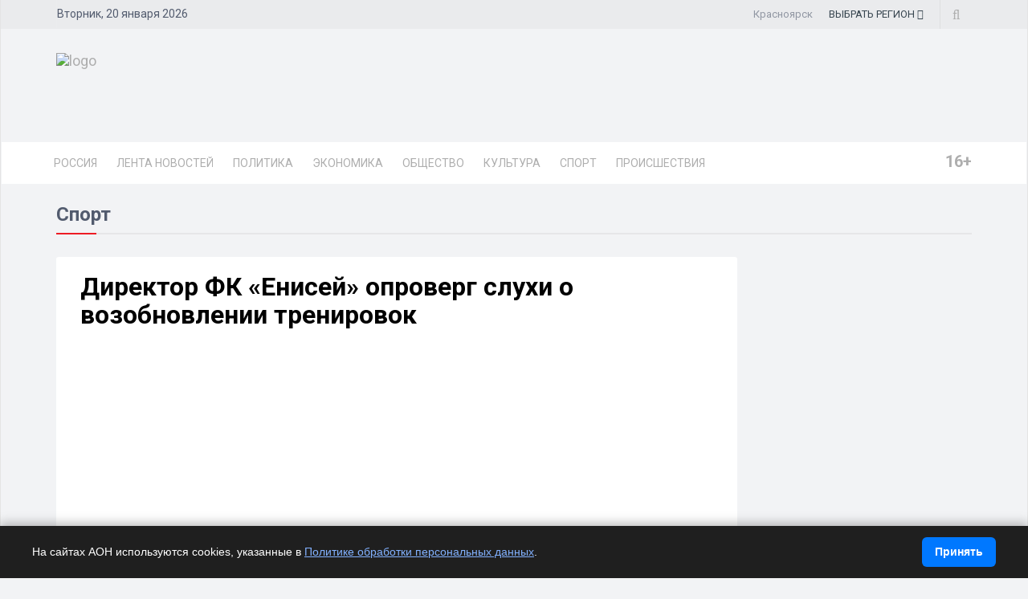

--- FILE ---
content_type: text/html; charset=UTF-8
request_url: https://krsk.dixinews.ru/news/sport/direktor-fk-enisey-oproverg-slukhi-o-vozobnovlenii-trenirovok/
body_size: 19146
content:
<!DOCTYPE html>
<html>

<head>
        <title>Директор ФК «Енисей» опроверг слухи о возобновлении тренировок</title>
    <link rel="icon" type="image/png" href="/local/templates/dixinews/images/icon.png" />
    <meta name="viewport" content="width=device-width, initial-scale=1.0">
    <meta name="pmail-verification" content="868fd392c9bae5132e3b90cb829fc51b">
	<meta name="zen-verification" content="2Ke8Uu3gICaCWlDVYgp3ivsOBzeSb10qcOF4K7WsPwhDSgnXmWGJMfDR7DIz3gBN">
    <meta name="yandex-verification" content="809075cf5c3d20f4" />
    <meta name='wmail-verification' content='0ed7a88aa6c11f0ecc01338df0545ac9' />    <link rel="alternate" type="application/rss+xml" title="Новости" href="/yandex-31.rss" />
    <meta http-equiv="Content-Type" content="text/html; charset=UTF-8">
    <meta name="robots" content="index, follow" />
        <meta name="keywords" content="енисей,тренировка,директор,пандемия, Красноярск, край, агентство, РИА, DixiNews, news, новости, сегодня, срочные, экстренные, онлайн, лента, России, мира, официальные, информация, политика, спорт, культура, происшествия, видео, фото" />
    <meta name="description" content="Ранее некоторые СМИ сообщили о том, что команда приступает к тренировкам с четверга, 26 марта. " />


    <script type="text/javascript" data-skip-moving="true">(function(w, d) {var v = w.frameCacheVars = {'CACHE_MODE':'HTMLCACHE','storageBlocks':[],'dynamicBlocks':{'y0XwfU':'d41d8cd98f00','2DJmFo':'d41d8cd98f00','ALOAcH':'d41d8cd98f00','Zg1Ab0':'d41d8cd98f00','mp4rKn':'d41d8cd98f00','MoecjV':'d41d8cd98f00'},'AUTO_UPDATE':true,'AUTO_UPDATE_TTL':'360','version':'2'};var inv = false;if (v.AUTO_UPDATE === false){if (v.AUTO_UPDATE_TTL && v.AUTO_UPDATE_TTL > 0){var lm = Date.parse(d.lastModified);if (!isNaN(lm)){var td = new Date().getTime();if ((lm + v.AUTO_UPDATE_TTL * 1000) >= td){w.frameRequestStart = false;w.preventAutoUpdate = true;return;}inv = true;}}else{w.frameRequestStart = false;w.preventAutoUpdate = true;return;}}var r = w.XMLHttpRequest ? new XMLHttpRequest() : (w.ActiveXObject ? new w.ActiveXObject("Microsoft.XMLHTTP") : null);if (!r) { return; }w.frameRequestStart = true;var m = v.CACHE_MODE; var l = w.location; var x = new Date().getTime();var q = "?bxrand=" + x + (l.search.length > 0 ? "&" + l.search.substring(1) : "");var u = l.protocol + "//" + l.host + l.pathname + q;r.open("GET", u, true);r.setRequestHeader("BX-ACTION-TYPE", "get_dynamic");r.setRequestHeader("X-Bitrix-Composite", "get_dynamic");r.setRequestHeader("BX-CACHE-MODE", m);r.setRequestHeader("BX-CACHE-BLOCKS", v.dynamicBlocks ? JSON.stringify(v.dynamicBlocks) : "");if (inv){r.setRequestHeader("BX-INVALIDATE-CACHE", "Y");}try { r.setRequestHeader("BX-REF", d.referrer || "");} catch(e) {}if (m === "APPCACHE"){r.setRequestHeader("BX-APPCACHE-PARAMS", JSON.stringify(v.PARAMS));r.setRequestHeader("BX-APPCACHE-URL", v.PAGE_URL ? v.PAGE_URL : "");}r.onreadystatechange = function() {if (r.readyState != 4) { return; }var a = r.getResponseHeader("BX-RAND");var b = w.BX && w.BX.frameCache ? w.BX.frameCache : false;if (a != x || !((r.status >= 200 && r.status < 300) || r.status === 304 || r.status === 1223 || r.status === 0)){var f = {error:true, reason:a!=x?"bad_rand":"bad_status", url:u, xhr:r, status:r.status};if (w.BX && w.BX.ready && b){BX.ready(function() {setTimeout(function(){BX.onCustomEvent("onFrameDataRequestFail", [f]);}, 0);});}w.frameRequestFail = f;return;}if (b){b.onFrameDataReceived(r.responseText);if (!w.frameUpdateInvoked){b.update(false);}w.frameUpdateInvoked = true;}else{w.frameDataString = r.responseText;}};r.send();var p = w.performance;if (p && p.addEventListener && p.getEntries && p.setResourceTimingBufferSize){var e = 'resourcetimingbufferfull';var h = function() {if (w.BX && w.BX.frameCache && w.BX.frameCache.frameDataInserted){p.removeEventListener(e, h);}else {p.setResourceTimingBufferSize(p.getEntries().length + 50);}};p.addEventListener(e, h);}})(window, document);</script>


<link href="/bitrix/cache/css/KK/dixinews/page_b5895c339dc62e77a4042b84327b8a12/page_b5895c339dc62e77a4042b84327b8a12_v1.css?17349820051414" type="text/css"  rel="stylesheet" />
<link href="/bitrix/cache/css/KK/dixinews/template_4b99b553a8a09f537d5b0290d7da6b3c/template_4b99b553a8a09f537d5b0290d7da6b3c_v1.css?1760896155269304" type="text/css"  data-template-style="true" rel="stylesheet" />
<script type="text/javascript">if(!window.BX)window.BX={};if(!window.BX.message)window.BX.message=function(mess){if(typeof mess==='object'){for(let i in mess) {BX.message[i]=mess[i];} return true;}};</script>
<script type="text/javascript">(window.BX||top.BX).message({'JS_CORE_LOADING':'Загрузка...','JS_CORE_NO_DATA':'- Нет данных -','JS_CORE_WINDOW_CLOSE':'Закрыть','JS_CORE_WINDOW_EXPAND':'Развернуть','JS_CORE_WINDOW_NARROW':'Свернуть в окно','JS_CORE_WINDOW_SAVE':'Сохранить','JS_CORE_WINDOW_CANCEL':'Отменить','JS_CORE_WINDOW_CONTINUE':'Продолжить','JS_CORE_H':'ч','JS_CORE_M':'м','JS_CORE_S':'с','JSADM_AI_HIDE_EXTRA':'Скрыть лишние','JSADM_AI_ALL_NOTIF':'Показать все','JSADM_AUTH_REQ':'Требуется авторизация!','JS_CORE_WINDOW_AUTH':'Войти','JS_CORE_IMAGE_FULL':'Полный размер'});</script>

<script type="text/javascript" src="/bitrix/js/main/core/core.min.js?1698264258220366"></script>

<script>BX.setJSList(['/bitrix/js/main/core/core_ajax.js','/bitrix/js/main/core/core_promise.js','/bitrix/js/main/polyfill/promise/js/promise.js','/bitrix/js/main/loadext/loadext.js','/bitrix/js/main/loadext/extension.js','/bitrix/js/main/polyfill/promise/js/promise.js','/bitrix/js/main/polyfill/find/js/find.js','/bitrix/js/main/polyfill/includes/js/includes.js','/bitrix/js/main/polyfill/matches/js/matches.js','/bitrix/js/ui/polyfill/closest/js/closest.js','/bitrix/js/main/polyfill/fill/main.polyfill.fill.js','/bitrix/js/main/polyfill/find/js/find.js','/bitrix/js/main/polyfill/matches/js/matches.js','/bitrix/js/main/polyfill/core/dist/polyfill.bundle.js','/bitrix/js/main/core/core.js','/bitrix/js/main/polyfill/intersectionobserver/js/intersectionobserver.js','/bitrix/js/main/lazyload/dist/lazyload.bundle.js','/bitrix/js/main/polyfill/core/dist/polyfill.bundle.js','/bitrix/js/main/parambag/dist/parambag.bundle.js']);
</script>
<script type="text/javascript">(window.BX||top.BX).message({'pull_server_enabled':'N','pull_config_timestamp':'0','pull_guest_mode':'N','pull_guest_user_id':'0'});(window.BX||top.BX).message({'PULL_OLD_REVISION':'Для продолжения корректной работы с сайтом необходимо перезагрузить страницу.'});</script>
<script type="text/javascript">(window.BX||top.BX).message({'LANGUAGE_ID':'ru','FORMAT_DATE':'DD.MM.YYYY','FORMAT_DATETIME':'DD.MM.YYYY HH:MI','COOKIE_PREFIX':'BITRIX_SM','SERVER_TZ_OFFSET':'10800','UTF_MODE':'Y','SITE_ID':'KK','SITE_DIR':'/'});</script>


<script type="text/javascript"  src="/bitrix/cache/js/KK/dixinews/kernel_main/kernel_main_v1.js?1737034102152878"></script>
<script type="text/javascript" src="/bitrix/js/ui/dexie/dist/dexie3.bundle.min.js?169826425588295"></script>
<script type="text/javascript" src="/bitrix/js/main/core/core_ls.min.js?16982642587365"></script>
<script type="text/javascript" src="/bitrix/js/main/core/core_frame_cache.min.js?169826425811264"></script>
<script type="text/javascript" src="/bitrix/js/pull/protobuf/protobuf.min.js?169826425776433"></script>
<script type="text/javascript" src="/bitrix/js/pull/protobuf/model.min.js?169826425714190"></script>
<script type="text/javascript" src="/bitrix/js/rest/client/rest.client.min.js?16982642579240"></script>
<script type="text/javascript" src="/bitrix/js/pull/client/pull.client.min.js?169826425748309"></script>
<script type="text/javascript">BX.setJSList(['/bitrix/js/main/core/core_fx.js','/bitrix/js/main/session.js','/bitrix/js/main/pageobject/pageobject.js','/bitrix/js/main/core/core_window.js','/bitrix/js/main/date/main.date.js','/bitrix/js/main/core/core_date.js','/bitrix/js/main/utils.js','/local/templates/dixinews/components/bitrix/news/news/bitrix/news.detail/lazy/script.js','/local/templates/dixinews/js/jquery.js','/local/templates/dixinews/js/bootstrap.min.js','/local/templates/dixinews/js/jquery.magnific-popup.min.js','/local/templates/dixinews/js/owl.carousel.min.js','/local/templates/dixinews/js/moment.min.js','/local/templates/dixinews/js/jquery.sticky-kit.min.js','/local/templates/dixinews/js/jquery.easy-ticker.min.js','/local/templates/dixinews/js/jquery.subscribe-better.min.js','/local/templates/dixinews/js/main.js','/local/templates/dixinews/js/switcher.js','/local/templates/dixinews/js/jquery.matchHeight-min.js','/local/templates/dixinews/js/jquery.fancybox.min.js','/local/templates/dixinews/js/lazysizes.min.js','/local/templates/dixinews/components/dixi/news.list/menu-region/script.js','/bitrix/components/bitrix/search.title/script.js']);</script>
<script type="text/javascript">BX.setCSSList(['/local/templates/dixinews/components/dixi/news.list/detail-more/style.css','/local/templates/dixinews/components/dixi/news.list/main-more2/style.css','/local/templates/dixinews/components/dixi/news.list/popular2/style.css','/local/templates/dixinews/components/dixi/news.list/lenta-main/style.css','/local/templates/dixinews/css/bootstrap.min.css','/local/templates/dixinews/css/font-awesome.min.css','/local/templates/dixinews/css/magnific-popup.css','/local/templates/dixinews/css/owl.carousel.css','/local/templates/dixinews/css/subscribe-better.css','/local/templates/dixinews/css/presets/preset1.css','/local/templates/dixinews/css/main.css','/local/templates/dixinews/css/responsive.css','/local/templates/dixinews/css/jquery.fancybox.min.css','/local/templates/dixinews/components/dixi/news.list/menu-region/style.css','/local/templates/dixinews/components/bitrix/search.title/search/style.css','/local/templates/dixinews/components/bitrix/catalog.section.list/main-menu/style.css','/local/templates/dixinews/components/bitrix/catalog.section.list/bottom-menu/style.css']);</script>
<script type="text/javascript">
					(function () {
						"use strict";

						var counter = function ()
						{
							var cookie = (function (name) {
								var parts = ("; " + document.cookie).split("; " + name + "=");
								if (parts.length == 2) {
									try {return JSON.parse(decodeURIComponent(parts.pop().split(";").shift()));}
									catch (e) {}
								}
							})("BITRIX_CONVERSION_CONTEXT_KK");

							if (cookie && cookie.EXPIRE >= BX.message("SERVER_TIME"))
								return;

							var request = new XMLHttpRequest();
							request.open("POST", "/bitrix/tools/conversion/ajax_counter.php", true);
							request.setRequestHeader("Content-type", "application/x-www-form-urlencoded");
							request.send(
								"SITE_ID="+encodeURIComponent("KK")+
								"&sessid="+encodeURIComponent(BX.bitrix_sessid())+
								"&HTTP_REFERER="+encodeURIComponent(document.referrer)
							);
						};

						if (window.frameRequestStart === true)
							BX.addCustomEvent("onFrameDataReceived", counter);
						else
							BX.ready(counter);
					})();
				</script>
<meta property="og:image" content="https://krsk.dixinews.ru/local/images/no_detail_picture.jpg"/>
<meta property="og:image:secure_url" content="https://krsk.dixinews.ru/local/images/no_detail_picture.jpg"/>
<meta name="twitter:image" content="https://krsk.dixinews.ru/local/images/no_detail_picture.jpg"/>
<meta name="og:title" content="Директор ФК «Енисей» опроверг слухи о возобновлении тренировок"/>
<meta name="og:description" content="Ранее некоторые СМИ сообщили о том, что команда приступает к тренировкам с четверга, 26 марта. "/>
<meta name="og:type" content="article"/>
<meta name="og:url" content="https://krsk.dixinews.ru/news/sport/direktor-fk-enisey-oproverg-slukhi-o-vozobnovlenii-trenirovok/"/>
<link rel="amphtml" href="https://krsk.dixinews.ru/amp/sport/246065/" />

<script type="text/javascript"  src="/bitrix/cache/js/KK/dixinews/template_4f485e588b9efa473dcec98ecd208ed7/template_4f485e588b9efa473dcec98ecd208ed7_v1.js?1761075418410099"></script>
<script type="text/javascript"  src="/bitrix/cache/js/KK/dixinews/page_06e0bade8fe66cc642ea254cecbeca2d/page_06e0bade8fe66cc642ea254cecbeca2d_v1.js?17349820053249"></script>
<script type="text/javascript">var _ba = _ba || []; _ba.push(["aid", "87b83145c3121dcc56e653dd89176418"]); _ba.push(["host", "krsk.dixinews.ru"]); (function() {var ba = document.createElement("script"); ba.type = "text/javascript"; ba.async = true;ba.src = (document.location.protocol == "https:" ? "https://" : "http://") + "bitrix.info/ba.js";var s = document.getElementsByTagName("script")[0];s.parentNode.insertBefore(ba, s);})();</script>




    <!-- Yandex.Metrika counter -->
    <script type="text/javascript">
        (function(m, e, t, r, i, k, a) {
            m[i] = m[i] || function() {
                (m[i].a = m[i].a || []).push(arguments)
            };
            m[i].l = 1 * new Date();
            k = e.createElement(t), a = e.getElementsByTagName(t)[0], k.async = 1, k.src = r, a.parentNode.insertBefore(k, a)
        })
        (window, document, "script", "https://mc.yandex.ru/metrika/tag.js", "ym");

        ym(11975107, "init", {
            clickmap: true,
            trackLinks: true,
            accurateTrackBounce: true,
            webvisor: true
        });
    </script>
    <noscript>
        <div><img src="https://mc.yandex.ru/watch/11975107" style="position:absolute; left:-9999px;" alt="" /></div>
    </noscript>
    <!-- /Yandex.Metrika counter -->

    <!-- Yandex.RTB -->
    <script>
        window.yaContextCb = window.yaContextCb || []
    </script>
    <script src="https://yandex.ru/ads/system/context.js" async></script>

    <!-- Rating Mail.ru counter -->
    <script type="text/javascript">
        var _tmr = window._tmr || (window._tmr = []);
        _tmr.push({
            id: "3209351",
            type: "pageView",
            start: (new Date()).getTime()
        });
        (function(d, w, id) {
            if (d.getElementById(id)) return;
            var ts = d.createElement("script");
            ts.type = "text/javascript";
            ts.async = true;
            ts.id = id;
            ts.src = "https://top-fwz1.mail.ru/js/code.js";
            var f = function() {
                var s = d.getElementsByTagName("script")[0];
                s.parentNode.insertBefore(ts, s);
            };
            if (w.opera == "[object Opera]") {
                d.addEventListener("DOMContentLoaded", f, false);
            } else {
                f();
            }
        })(document, window, "topmailru-code");
    </script><noscript>
        <div>
            <img src="https://top-fwz1.mail.ru/counter?id=3209351;js=na" style="border:0;position:absolute;left:-9999px;" alt="Top.Mail.Ru" />
        </div>
    </noscript>
    <!-- //Rating Mail.ru counter -->

    <!-- Top100 (Kraken) Counter -->
    <script>
        (function(w, d, c) {
            (w[c] = w[c] || []).push(function() {
                var options = {
                    project: 7353326,
                };
                try {
                    w.top100Counter = new top100(options);
                } catch (e) {}
            });
            var n = d.getElementsByTagName("script")[0],
                s = d.createElement("script"),
                f = function() {
                    n.parentNode.insertBefore(s, n);
                };
            s.type = "text/javascript";
            s.async = true;
            s.src =
                (d.location.protocol == "https:" ? "https:" : "http:") +
                "//st.top100.ru/top100/top100.js";

            if (w.opera == "[object Opera]") {
                d.addEventListener("DOMContentLoaded", f, false);
            } else {
                f();
            }
        })(window, document, "_top100q");
    </script>
    <noscript>
        <img src="//counter.rambler.ru/top100.cnt?pid=7353326" alt="Топ-100" />
    </noscript>
    <!-- END Top100 (Kraken) Counter -->

    <!--Google Fonts-->
        <link href="https://fonts.googleapis.com/css?family=Roboto:300,400,400i,500,500i,700,700i,900,900i&amp;subset=cyrillic,cyrillic-ext" rel="stylesheet">
    <!--[if lt IE 9]>
        <script src="/local/templates/dixinews/js/html5shiv.js"></script>
        <script src="/local/templates/dixinews/js/respond.min.js"></script>
    <![endif]-->
</head>

<body>
    <div id="panel"></div>
<div class="cookie-bar" id="cookieBar" role="region" aria-label="Уведомление о cookie">
  <div class="cookie-bar__inner">
    <div class="cookie-bar__text"><noindex>
      На сайтах АОН используются cookies, указанные в
      <a href="/docs/politika-obrabotki-personalnykh-dannykh.php" target="_blank" rel="noopener">Политике обработки персональных данных</a>.
		</noindex></div>
    <button class="cookie-bar__btn" id="cookieAgreeBtn">Принять</button>
  </div>
</div>
    <div id="main-wrapper" class="homepage-two">
        <div class="topbar">
            <div class="container">
                <div id="date-time"></div>
                <div id="topbar-right">
                    <div class="region-current">Красноярск</div>
                                        <div class="dropdown region-dropdown">
                        <a data-toggle="dropdown" href="#"><span class="change-text"><span>ВЫБРАТЬ </span><span>РЕГИОН</span></span> <i class="fa fa-angle-down"></i></a>
                        <ul class="dropdown-menu">
                            

                                                                                                                                        <li id="bx_715204511_364191"><a href="//dixinews.ru" rel="">Российская Федерация</a></li><li id="bx_715204511_364192"><a href="//volgograd.dixinews.ru" rel="">Волгоград</a></li><li id="bx_715204511_364193"><a href="//vrn.dixinews.ru" rel="">Воронеж</a></li><li id="bx_715204511_364204"><a href="//ekb.dixinews.ru" rel="">Екатеринбург</a></li><li id="bx_715204511_364206"><a href="//kazan.dixinews.ru" rel="">Казань</a></li><li id="bx_715204511_364194"><a href="//krsk.dixinews.ru" rel="">Красноярск</a></li><li id="bx_715204511_364197"><a href="//msk.dixinews.ru" rel="">Москва</a></li><li id="bx_715204511_364198"><a href="//nnov.dixinews.ru" rel="">Нижний Новгород</a></li><li id="bx_715204511_364199"><a href="//nsk.dixinews.ru" rel="">Новосибирск</a></li><li id="bx_715204511_364200"><a href="//omsk.dixinews.ru" rel="">Омск</a></li><li id="bx_715204511_364201"><a href="//perm.dixinews.ru" rel="">Пермь</a></li><li id="bx_715204511_364202"><a href="//rostov.dixinews.ru" rel="">Ростов-на-Дону</a></li><li id="bx_715204511_364203"><a href="//samara.dixinews.ru" rel="">Самара</a></li><li id="bx_715204511_364195"><a href="//spb.dixinews.ru" rel="">Санкт-Петербург</a></li><li id="bx_715204511_364207"><a href="//ufa.dixinews.ru" rel="">Уфа</a></li><li id="bx_715204511_550609"><a href="//chaik.dixinews.ru" rel="">Чайковский</a></li><li id="bx_715204511_364205"><a href="//chel.dixinews.ru" rel="">Челябинск</a></li>

                        </ul>
                                            </div>
                    <div class="searchNlogin">
                        <ul>
                            <li class="search-icon"><i class="fa fa-search"></i></li>
                                                    </ul>
                        <div class="search">
                            	<form action="/search/index.php">
		<input class="search-form" placeholder="Поиск..." id="" type="text" name="q" value="" maxlength="50" autocomplete="off" />
	</form>

                        </div> <!--/.search-->
                    </div><!-- searchNlogin -->
                </div>
            </div>
        </div>
        <div id="navigation">
            <div class="navbar" role="banner">
                <div class="container">
                    <div class="top-add">
                        <div class="navbar-header">
                            <button type="button" class="navbar-toggle" data-toggle="collapse" data-target=".navbar-collapse">
                                <span class="sr-only">Toggle navigation</span>
                                <span class="icon-bar"></span>
                                <span class="icon-bar"></span>
                                <span class="icon-bar"></span>
                            </button>

                            <a class="navbar-brand" href="/">
                                <img class="main-logo img-responsive" src="/local/templates/dixinews/images/presets/preset1/logo_nn.png" alt="logo">
                                <!--<img class="main-logo img-responsive vi-small" src="/local/templates/dixinews/images/logo-m1.png" alt="logo">
                                <img class="main-logo img-responsive vi-small" src="/local/templates/dixinews/images/logo-m2_new.png" alt="logo">-->
                            </a>
                        </div>
                        <div class="navbar-right h-ad">
                            <div id="bxdynamic_y0XwfU_start" style="display:none"></div><div id="bxdynamic_y0XwfU_end" style="display:none"></div>                        </div>
                    </div>
                </div>
                <div id="menubar">
                    <div class="container">
                        <nav id="mainmenu" class="navbar-left collapse navbar-collapse">
            <ul class="nav navbar-nav">
            <li><a href="https://dixinews.ru/">Россия</a></li>
            <li><a href="/news/">Лента новостей</a></li>

                                <li class="dropdown mega-cat-dropdown">
                        <a href="/news/politika/" class="dropdown-toggle politika">Политика</a>
                        <div class="dropdown-menu mega-cat-menu">
                            <div class="container">
                                <div class="sub-catagory">
                                    <h3 class="section-title">Политика</h3>
                                    <ul class="list-inline">
                                        <li><a href="/news/armiya-i-oruzhie/">Армия и оружие</a></li>
                                        <li><a href="/news/vlast/">Власть</a></li>
                                        <li><a href="/news/nko/">НКО</a></li>
                                        <li><a href="/news/partii/">Партии</a></li>
                                            </ul>
                        </div> <!-- Закрытие sub-catagory -->
                        <div class="row">
                                                            <div class="col-sm-3">
                                    <div class="post medium-post">
                                        <div class="entry-header">
                                            <div class="entry-thumbnail">
                                                <img class="img-responsive" src="/upload/iblock/c5b/iet69nh12nez0h4te71jrgf7uu5p3yzo.jpg" alt="" />
                                            </div>
                                        </div>
                                        <div class="post-content">
                                            <div class="entry-meta">
                                                <ul class="list-inline">
                                                    <li class="publish-date">
                                                        <a href="#"><i class="fa fa-clock-o"></i>23.12.2025 09:19</a>
                                                    </li>
                                                    <li class="views">
                                                        <a href="#"><i class="fa fa-eye"></i>1477</a>
                                                    </li>
                                                </ul>
                                            </div>
                                            <h3 class="entry-title">
                                                <a href="/news/vlast/v-krasnoyarske-izbrali-novogo-mera/">В Красноярске назначен новый мэр</a>
                                            </h3>
                                        </div>
                                    </div>
                                </div>
                                                                <div class="col-sm-3">
                                    <div class="post medium-post">
                                        <div class="entry-header">
                                            <div class="entry-thumbnail">
                                                <img class="img-responsive" src="/upload/iblock/f56/klxp0pnxyxa9cb02trz1ie34qpbyu8kc.jpg" alt="" />
                                            </div>
                                        </div>
                                        <div class="post-content">
                                            <div class="entry-meta">
                                                <ul class="list-inline">
                                                    <li class="publish-date">
                                                        <a href="#"><i class="fa fa-clock-o"></i>17.09.2025 10:25</a>
                                                    </li>
                                                    <li class="views">
                                                        <a href="#"><i class="fa fa-eye"></i>2464</a>
                                                    </li>
                                                </ul>
                                            </div>
                                            <h3 class="entry-title">
                                                <a href="/news/vlast/glava-odnogo-iz-rayonov-krasnoyarska-prorabotavshiy-na-postu-20-let-podal-v-otstavku/">Глава одного из районов Красноярска, проработавший на посту 20 лет, подал в отставку</a>
                                            </h3>
                                        </div>
                                    </div>
                                </div>
                                                                <div class="col-sm-3">
                                    <div class="post medium-post">
                                        <div class="entry-header">
                                            <div class="entry-thumbnail">
                                                <img class="img-responsive" src="/upload/iblock/8be/tos2458uqm6f0imbmvm4zv5hcmjm0ybx.jpg" alt="" />
                                            </div>
                                        </div>
                                        <div class="post-content">
                                            <div class="entry-meta">
                                                <ul class="list-inline">
                                                    <li class="publish-date">
                                                        <a href="#"><i class="fa fa-clock-o"></i>11.09.2025 09:15</a>
                                                    </li>
                                                    <li class="views">
                                                        <a href="#"><i class="fa fa-eye"></i>5848</a>
                                                    </li>
                                                </ul>
                                            </div>
                                            <h3 class="entry-title">
                                                <a href="/news/vlast/gubernator-krasnoyarskogo-kraya-otvetit-na-voprosy-zhiteley-v-pryamom-efire/">Губернатор Красноярского края ответит на вопросы жителей в прямом эфире</a>
                                            </h3>
                                        </div>
                                    </div>
                                </div>
                                                                <div class="col-sm-3">
                                    <div class="post medium-post">
                                        <div class="entry-header">
                                            <div class="entry-thumbnail">
                                                <img class="img-responsive" src="/upload/iblock/5bd/v4n2uzrbfr2ud7f23u1wvqzk6kjoh8zb.webp" alt="" />
                                            </div>
                                        </div>
                                        <div class="post-content">
                                            <div class="entry-meta">
                                                <ul class="list-inline">
                                                    <li class="publish-date">
                                                        <a href="#"><i class="fa fa-clock-o"></i>11.06.2025 10:18</a>
                                                    </li>
                                                    <li class="views">
                                                        <a href="#"><i class="fa fa-eye"></i>2588</a>
                                                    </li>
                                                </ul>
                                            </div>
                                            <h3 class="entry-title">
                                                <a href="/news/vlast/v-krasnoyarske-obyazannosti-arestovannogo-mera-prinyal-ego-pervyy-zamestitel/">В Красноярске обязанности арестованного мэра принял его первый заместитель</a>
                                            </h3>
                                        </div>
                                    </div>
                                </div>
                                                        </div>
                        </div>
                        </div>
                    </li>
                                        <li class="dropdown mega-cat-dropdown">
                        <a href="/news/ekonomika/" class="dropdown-toggle ekonomika">Экономика</a>
                        <div class="dropdown-menu mega-cat-menu">
                            <div class="container">
                                <div class="sub-catagory">
                                    <h3 class="section-title">Экономика</h3>
                                    <ul class="list-inline">
                                        <li><a href="/news/biznes/">Бизнес</a></li>
                                        <li><a href="/news/zhkkh/">ЖКХ</a></li>
                                        <li><a href="/news/promyshlennost/">Промышленность</a></li>
                                        <li><a href="/news/transport/">Транспорт</a></li>
                                        <li><a href="/news/finansy/">Финансы</a></li>
                                        <li><a href="/news/energetika/">Энергетика</a></li>
                                            </ul>
                        </div> <!-- Закрытие sub-catagory -->
                        <div class="row">
                                                            <div class="col-sm-3">
                                    <div class="post medium-post">
                                        <div class="entry-header">
                                            <div class="entry-thumbnail">
                                                <img class="img-responsive" src="/upload/iblock/ef7/qhdpqggqt2r48ic5w5iip9c4fyf5nqvi.jpg" alt="" />
                                            </div>
                                        </div>
                                        <div class="post-content">
                                            <div class="entry-meta">
                                                <ul class="list-inline">
                                                    <li class="publish-date">
                                                        <a href="#"><i class="fa fa-clock-o"></i>15.01.2026 11:21</a>
                                                    </li>
                                                    <li class="views">
                                                        <a href="#"><i class="fa fa-eye"></i>1647</a>
                                                    </li>
                                                </ul>
                                            </div>
                                            <h3 class="entry-title">
                                                <a href="/news/transport/krasnoyarsk-i-emelyanovo-svyazal-novyy-avtobusnyy-marshrut/">Красноярск и Емельяново связал новый автобусный маршрут</a>
                                            </h3>
                                        </div>
                                    </div>
                                </div>
                                                                <div class="col-sm-3">
                                    <div class="post medium-post">
                                        <div class="entry-header">
                                            <div class="entry-thumbnail">
                                                <img class="img-responsive" src="/upload/iblock/d5d/fhttsufxpfezo9pq07p9br1yzepmpfer.jpg" alt="" />
                                            </div>
                                        </div>
                                        <div class="post-content">
                                            <div class="entry-meta">
                                                <ul class="list-inline">
                                                    <li class="publish-date">
                                                        <a href="#"><i class="fa fa-clock-o"></i>11.12.2025 09:45</a>
                                                    </li>
                                                    <li class="views">
                                                        <a href="#"><i class="fa fa-eye"></i>1683</a>
                                                    </li>
                                                </ul>
                                            </div>
                                            <h3 class="entry-title">
                                                <a href="/news/zhkkh/v-krasnoyarske-obnovyat-fasady-11-domov-obektov-kulturnogo-naslediya/">В Красноярске отреставрируют фасады 11 домов-памятников культуры</a>
                                            </h3>
                                        </div>
                                    </div>
                                </div>
                                                                <div class="col-sm-3">
                                    <div class="post medium-post">
                                        <div class="entry-header">
                                            <div class="entry-thumbnail">
                                                <img class="img-responsive" src="/upload/iblock/6d8/edle8f143ydew2lqy81u6kc41vpemtja.jpg" alt="" />
                                            </div>
                                        </div>
                                        <div class="post-content">
                                            <div class="entry-meta">
                                                <ul class="list-inline">
                                                    <li class="publish-date">
                                                        <a href="#"><i class="fa fa-clock-o"></i>12.11.2025 22:50</a>
                                                    </li>
                                                    <li class="views">
                                                        <a href="#"><i class="fa fa-eye"></i>2432</a>
                                                    </li>
                                                </ul>
                                            </div>
                                            <h3 class="entry-title">
                                                <a href="/news/transport/v-krasnoyarskom-krae-podnimut-transportnyy-nalog/">В Красноярском крае увеличат транспортный налог</a>
                                            </h3>
                                        </div>
                                    </div>
                                </div>
                                                                <div class="col-sm-3">
                                    <div class="post medium-post">
                                        <div class="entry-header">
                                            <div class="entry-thumbnail">
                                                <img class="img-responsive" src="/upload/iblock/027/vttyaj3y3vgcn1ia7yt7i44cndicht8t.jpg" alt="" />
                                            </div>
                                        </div>
                                        <div class="post-content">
                                            <div class="entry-meta">
                                                <ul class="list-inline">
                                                    <li class="publish-date">
                                                        <a href="#"><i class="fa fa-clock-o"></i>31.10.2025 09:23</a>
                                                    </li>
                                                    <li class="views">
                                                        <a href="#"><i class="fa fa-eye"></i>3311</a>
                                                    </li>
                                                </ul>
                                            </div>
                                            <h3 class="entry-title">
                                                <a href="/news/ekonomika/potrebitelskaya-korzina-v-krasnoyarskom-krae-stala-samoy-dorogoy-v-sibiri/">Потребительская корзина в Красноярском крае стала самой дорогой в Сибири</a>
                                            </h3>
                                        </div>
                                    </div>
                                </div>
                                                        </div>
                        </div>
                        </div>
                    </li>
                                        <li class="dropdown mega-cat-dropdown">
                        <a href="/news/obshchestvo/" class="dropdown-toggle obshchestvo">Общество</a>
                        <div class="dropdown-menu mega-cat-menu">
                            <div class="container">
                                <div class="sub-catagory">
                                    <h3 class="section-title">Общество</h3>
                                    <ul class="list-inline">
                                        <li><a href="/news/zdorove/">Здоровье</a></li>
                                        <li><a href="/news/mnenie/">Мнение</a></li>
                                        <li><a href="/news/o-lyudyakh/">О людях</a></li>
                                        <li><a href="/news/obo-vsem/">Обо всем</a></li>
                                        <li><a href="/news/religiya/">Религия</a></li>
                                        <li><a href="/news/tekhnologii-i-nauka/">Технологии и наука</a></li>
                                        <li><a href="/news/ekologiya/">Экология</a></li>
                                            </ul>
                        </div> <!-- Закрытие sub-catagory -->
                        <div class="row">
                                                            <div class="col-sm-3">
                                    <div class="post medium-post">
                                        <div class="entry-header">
                                            <div class="entry-thumbnail">
                                                <img class="img-responsive" src="/upload/iblock/6dc/0h74e39ffn9q0lff3cz8yuqij5tka7uw.jpg" alt="" />
                                            </div>
                                        </div>
                                        <div class="post-content">
                                            <div class="entry-meta">
                                                <ul class="list-inline">
                                                    <li class="publish-date">
                                                        <a href="#"><i class="fa fa-clock-o"></i>13.01.2026 08:54</a>
                                                    </li>
                                                    <li class="views">
                                                        <a href="#"><i class="fa fa-eye"></i>761</a>
                                                    </li>
                                                </ul>
                                            </div>
                                            <h3 class="entry-title">
                                                <a href="/news/ekologiya/elkomobil-vozvrashchaetsya-v-krasnoyarsk/">В Красноярске вновь начнёт работу «Елкомобиль»</a>
                                            </h3>
                                        </div>
                                    </div>
                                </div>
                                                                <div class="col-sm-3">
                                    <div class="post medium-post">
                                        <div class="entry-header">
                                            <div class="entry-thumbnail">
                                                <img class="img-responsive" src="/upload/iblock/903/z3ydpuuq0tw2oimevlcuppviepidsqxn.jpg" alt="" />
                                            </div>
                                        </div>
                                        <div class="post-content">
                                            <div class="entry-meta">
                                                <ul class="list-inline">
                                                    <li class="publish-date">
                                                        <a href="#"><i class="fa fa-clock-o"></i>29.12.2025 09:57</a>
                                                    </li>
                                                    <li class="views">
                                                        <a href="#"><i class="fa fa-eye"></i>1301</a>
                                                    </li>
                                                </ul>
                                            </div>
                                            <h3 class="entry-title">
                                                <a href="/news/zdorove/zhiteli-krasnoyarskogo-kraya-smogut-proyti-dispanserizatsiyu-v-novogodnie-kanikuly/">Диспансеризация в новогодние праздники станет доступной для жителей Красноярского края</a>
                                            </h3>
                                        </div>
                                    </div>
                                </div>
                                                                <div class="col-sm-3">
                                    <div class="post medium-post">
                                        <div class="entry-header">
                                            <div class="entry-thumbnail">
                                                <img class="img-responsive" src="/upload/iblock/13d/q0bzvkxrw07baf9oa21gpyhum184m4e1.jpg" alt="" />
                                            </div>
                                        </div>
                                        <div class="post-content">
                                            <div class="entry-meta">
                                                <ul class="list-inline">
                                                    <li class="publish-date">
                                                        <a href="#"><i class="fa fa-clock-o"></i>18.12.2025 06:02</a>
                                                    </li>
                                                    <li class="views">
                                                        <a href="#"><i class="fa fa-eye"></i>1888</a>
                                                    </li>
                                                </ul>
                                            </div>
                                            <h3 class="entry-title">
                                                <a href="/news/obo-vsem/v-krasnoyarskom-krae-vpervye-proydet-prazdnovanie-dnya-mnogodetnoy-semi/">В Красноярском крае впервые пройдет празднование Дня многодетной семьи</a>
                                            </h3>
                                        </div>
                                    </div>
                                </div>
                                                                <div class="col-sm-3">
                                    <div class="post medium-post">
                                        <div class="entry-header">
                                            <div class="entry-thumbnail">
                                                <img class="img-responsive" src="/upload/iblock/9e8/yv8l43o39mkz4jrl9homgqgu9gzky735.jpg" alt="" />
                                            </div>
                                        </div>
                                        <div class="post-content">
                                            <div class="entry-meta">
                                                <ul class="list-inline">
                                                    <li class="publish-date">
                                                        <a href="#"><i class="fa fa-clock-o"></i>15.12.2025 09:35</a>
                                                    </li>
                                                    <li class="views">
                                                        <a href="#"><i class="fa fa-eye"></i>970</a>
                                                    </li>
                                                </ul>
                                            </div>
                                            <h3 class="entry-title">
                                                <a href="/news/obshchestvo/v-krasnoyarske-15-dekabrya-nachalas-massovaya-deratizatsiya/">Массовая дератизация стартовала в Красноярске 15 декабря</a>
                                            </h3>
                                        </div>
                                    </div>
                                </div>
                                                        </div>
                        </div>
                        </div>
                    </li>
                                        <li class="dropdown mega-cat-dropdown">
                        <a href="/news/kultura/" class="dropdown-toggle kultura">Культура</a>
                        <div class="dropdown-menu mega-cat-menu">
                            <div class="container">
                                <div class="sub-catagory">
                                    <h3 class="section-title">Культура</h3>
                                    <ul class="list-inline">
                                        <li><a href="/news/vystavki/">Выставки</a></li>
                                        <li><a href="/news/kontserty/">Концерты</a></li>
                                        <li><a href="/news/meropriyatiya/">Мероприятия</a></li>
                                        <li><a href="/news/shou-biznes/">Шоу-бизнес</a></li>
                                            </ul>
                        </div> <!-- Закрытие sub-catagory -->
                        <div class="row">
                                                            <div class="col-sm-3">
                                    <div class="post medium-post">
                                        <div class="entry-header">
                                            <div class="entry-thumbnail">
                                                <img class="img-responsive" src="/upload/iblock/797/5aydl4jx4j127zzjfig036dg8n0zfdlh.jpg" alt="" />
                                            </div>
                                        </div>
                                        <div class="post-content">
                                            <div class="entry-meta">
                                                <ul class="list-inline">
                                                    <li class="publish-date">
                                                        <a href="#"><i class="fa fa-clock-o"></i>27.08.2025 15:28</a>
                                                    </li>
                                                    <li class="views">
                                                        <a href="#"><i class="fa fa-eye"></i>2529</a>
                                                    </li>
                                                </ul>
                                            </div>
                                            <h3 class="entry-title">
                                                <a href="/news/meropriyatiya/v-krasnoyarske-startoval-pervyy-teatralnyy-forum-pod-egidoy-std-rossii/">В Красноярске стартовал первый театральный форум под эгидой СТД России</a>
                                            </h3>
                                        </div>
                                    </div>
                                </div>
                                                                <div class="col-sm-3">
                                    <div class="post medium-post">
                                        <div class="entry-header">
                                            <div class="entry-thumbnail">
                                                <img class="img-responsive" src="/upload/iblock/8c1/0smagug7scfb0xu4rm0bks040ccyp6xe.jpg" alt="" />
                                            </div>
                                        </div>
                                        <div class="post-content">
                                            <div class="entry-meta">
                                                <ul class="list-inline">
                                                    <li class="publish-date">
                                                        <a href="#"><i class="fa fa-clock-o"></i>11.08.2025 12:38</a>
                                                    </li>
                                                    <li class="views">
                                                        <a href="#"><i class="fa fa-eye"></i>2543</a>
                                                    </li>
                                                </ul>
                                            </div>
                                            <h3 class="entry-title">
                                                <a href="/news/meropriyatiya/v-krasnoyarske-vpervye-sostoitsya-sibirskiy-festival-vodnogo-turizma/">В Красноярске впервые состоится Сибирский фестиваль водного туризма</a>
                                            </h3>
                                        </div>
                                    </div>
                                </div>
                                                                <div class="col-sm-3">
                                    <div class="post medium-post">
                                        <div class="entry-header">
                                            <div class="entry-thumbnail">
                                                <img class="img-responsive" src="/upload/iblock/645/ol1kwhmn9krm0w9vkc3229qmth56n3jb.jpg" alt="" />
                                            </div>
                                        </div>
                                        <div class="post-content">
                                            <div class="entry-meta">
                                                <ul class="list-inline">
                                                    <li class="publish-date">
                                                        <a href="#"><i class="fa fa-clock-o"></i>27.06.2025 12:34</a>
                                                    </li>
                                                    <li class="views">
                                                        <a href="#"><i class="fa fa-eye"></i>1619</a>
                                                    </li>
                                                </ul>
                                            </div>
                                            <h3 class="entry-title">
                                                <a href="/news/obedineniya/krasnoyarskiy-muzykalnyy-teatr-udostoen-premii-zolotaya-maska/">Красноярский музыкальный театр удостоен премии «Золотая маска»</a>
                                            </h3>
                                        </div>
                                    </div>
                                </div>
                                                                <div class="col-sm-3">
                                    <div class="post medium-post">
                                        <div class="entry-header">
                                            <div class="entry-thumbnail">
                                                <img class="img-responsive" src="/upload/iblock/f52/uyqs6mrl2vbv789kt9fiksu51h2h8qy8.jpg" alt="" />
                                            </div>
                                        </div>
                                        <div class="post-content">
                                            <div class="entry-meta">
                                                <ul class="list-inline">
                                                    <li class="publish-date">
                                                        <a href="#"><i class="fa fa-clock-o"></i>03.06.2025 11:20</a>
                                                    </li>
                                                    <li class="views">
                                                        <a href="#"><i class="fa fa-eye"></i>3433</a>
                                                    </li>
                                                </ul>
                                            </div>
                                            <h3 class="entry-title">
                                                <a href="/news/kontserty/krasnoyarskiy-teatr-opery-i-baleta-otkryl-gastroli-vo-vladivostoke/">Красноярский театр оперы и балета открыл гастроли во Владивостоке</a>
                                            </h3>
                                        </div>
                                    </div>
                                </div>
                                                        </div>
                        </div>
                        </div>
                    </li>
                                        <li class="dropdown mega-cat-dropdown">
                        <a href="/news/sport/" class="dropdown-toggle sport">Спорт</a>
                        <div class="dropdown-menu mega-cat-menu">
                            <div class="container">
                                <div class="sub-catagory">
                                    <h3 class="section-title">Спорт</h3>
                                    <ul class="list-inline">
                                            </ul>
                        </div> <!-- Закрытие sub-catagory -->
                        <div class="row">
                                                            <div class="col-sm-3">
                                    <div class="post medium-post">
                                        <div class="entry-header">
                                            <div class="entry-thumbnail">
                                                <img class="img-responsive" src="/upload/iblock/487/hvjt0p7ghkwgf1120wcy72kdr792c0vl.jpg" alt="" />
                                            </div>
                                        </div>
                                        <div class="post-content">
                                            <div class="entry-meta">
                                                <ul class="list-inline">
                                                    <li class="publish-date">
                                                        <a href="#"><i class="fa fa-clock-o"></i>21.07.2025 15:20</a>
                                                    </li>
                                                    <li class="views">
                                                        <a href="#"><i class="fa fa-eye"></i>2355</a>
                                                    </li>
                                                </ul>
                                            </div>
                                            <h3 class="entry-title">
                                                <a href="/news/sport/paraatlet-iz-krasnoyarska-maksim-ostapenko-postavil-novyy-rekord-rossii/">Параатлет из Красноярска Максим Остапенко поставил новый рекорд России</a>
                                            </h3>
                                        </div>
                                    </div>
                                </div>
                                                                <div class="col-sm-3">
                                    <div class="post medium-post">
                                        <div class="entry-header">
                                            <div class="entry-thumbnail">
                                                <img class="img-responsive" src="/upload/iblock/103/k2ht0rgxzkbk38frzgn2wjgs1u9vxazu.jpg" alt="" />
                                            </div>
                                        </div>
                                        <div class="post-content">
                                            <div class="entry-meta">
                                                <ul class="list-inline">
                                                    <li class="publish-date">
                                                        <a href="#"><i class="fa fa-clock-o"></i>16.05.2025 09:16</a>
                                                    </li>
                                                    <li class="views">
                                                        <a href="#"><i class="fa fa-eye"></i>3460</a>
                                                    </li>
                                                </ul>
                                            </div>
                                            <h3 class="entry-title">
                                                <a href="/news/sport/festival-siburban-v-krasnoyarske-soberet-molodykh-ekstremalov-so-vsego-mira/">Фестиваль «СибУрбан» в Красноярске соберет молодых экстремалов со всего мира</a>
                                            </h3>
                                        </div>
                                    </div>
                                </div>
                                                                <div class="col-sm-3">
                                    <div class="post medium-post">
                                        <div class="entry-header">
                                            <div class="entry-thumbnail">
                                                <img class="img-responsive" src="/upload/iblock/8fd/6wuovgoe31ts0f0sf30p1gknbfb2nl1d.jpg" alt="" />
                                            </div>
                                        </div>
                                        <div class="post-content">
                                            <div class="entry-meta">
                                                <ul class="list-inline">
                                                    <li class="publish-date">
                                                        <a href="#"><i class="fa fa-clock-o"></i>16.01.2025 13:58</a>
                                                    </li>
                                                    <li class="views">
                                                        <a href="#"><i class="fa fa-eye"></i>3789</a>
                                                    </li>
                                                </ul>
                                            </div>
                                            <h3 class="entry-title">
                                                <a href="/news/sport/krasnoyarskie-konkobezhtsy-zavoevali-tri-medali-v-pervyy-den-kubka-rossii-2620317/">Красноярские конькобежцы открыли Кубок России тремя медалями в первый день соревнований</a>
                                            </h3>
                                        </div>
                                    </div>
                                </div>
                                                                <div class="col-sm-3">
                                    <div class="post medium-post">
                                        <div class="entry-header">
                                            <div class="entry-thumbnail">
                                                <img class="img-responsive" src="/upload/iblock/145/w31c70du84co4cpwb5w4w5r01du7tlfi.jpg" alt="" />
                                            </div>
                                        </div>
                                        <div class="post-content">
                                            <div class="entry-meta">
                                                <ul class="list-inline">
                                                    <li class="publish-date">
                                                        <a href="#"><i class="fa fa-clock-o"></i>27.12.2024 12:58</a>
                                                    </li>
                                                    <li class="views">
                                                        <a href="#"><i class="fa fa-eye"></i>7798</a>
                                                    </li>
                                                </ul>
                                            </div>
                                            <h3 class="entry-title">
                                                <a href="/news/sport/pavel-solovyev-bronzovyy-prizer-chempionata-rossii-po-lyzhnym-gonkam-2601962/">Павел Соловьёв завоевал бронзу на чемпионате России по лыжным гонкам</a>
                                            </h3>
                                        </div>
                                    </div>
                                </div>
                                                        </div>
                        </div>
                        </div>
                    </li>
                                        <li class="dropdown mega-cat-dropdown">
                        <a href="/news/proisshestviya/" class="dropdown-toggle proisshestviya">Происшествия</a>
                        <div class="dropdown-menu mega-cat-menu">
                            <div class="container">
                                <div class="sub-catagory">
                                    <h3 class="section-title">Происшествия</h3>
                                    <ul class="list-inline">
                                        <li><a href="/news/dtp/">ДТП</a></li>
                                        <li><a href="/news/kriminal/">Криминал</a></li>
                                        <li><a href="/news/pozhary/">Пожары</a></li>
                                        <li><a href="/news/silovye-struktury/">Силовые структуры</a></li>
                                        <li><a href="/news/chp/">ЧП</a></li>
                                            </ul>
                        </div> <!-- Закрытие sub-catagory -->
                        <div class="row">
                                                            <div class="col-sm-3">
                                    <div class="post medium-post">
                                        <div class="entry-header">
                                            <div class="entry-thumbnail">
                                                <img class="img-responsive" src="/upload/iblock/a76/m6cfwwblxz2whice9wvc1m3bz1d088nr.jpg" alt="" />
                                            </div>
                                        </div>
                                        <div class="post-content">
                                            <div class="entry-meta">
                                                <ul class="list-inline">
                                                    <li class="publish-date">
                                                        <a href="#"><i class="fa fa-clock-o"></i>25.12.2025 10:20</a>
                                                    </li>
                                                    <li class="views">
                                                        <a href="#"><i class="fa fa-eye"></i>1841</a>
                                                    </li>
                                                </ul>
                                            </div>
                                            <h3 class="entry-title">
                                                <a href="/news/kriminal/v-krasnoyarskom-krae-budut-sudit-vladeltsa-bazy-ergaki-posle-gibeli-lyzhnitsy/">Владелец турбазы «Ергаки» в Красноярске предстанет перед судом из-за гибели лыжницы</a>
                                            </h3>
                                        </div>
                                    </div>
                                </div>
                                                                <div class="col-sm-3">
                                    <div class="post medium-post">
                                        <div class="entry-header">
                                            <div class="entry-thumbnail">
                                                <img class="img-responsive" src="/upload/iblock/9b0/aq661m9tcala1uyhe1hnmwf2x1ccxetn.jpg" alt="" />
                                            </div>
                                        </div>
                                        <div class="post-content">
                                            <div class="entry-meta">
                                                <ul class="list-inline">
                                                    <li class="publish-date">
                                                        <a href="#"><i class="fa fa-clock-o"></i>17.12.2025 09:54</a>
                                                    </li>
                                                    <li class="views">
                                                        <a href="#"><i class="fa fa-eye"></i>2591</a>
                                                    </li>
                                                </ul>
                                            </div>
                                            <h3 class="entry-title">
                                                <a href="/news/silovye-struktury/v-krasnoyarske-zaderzhali-glavu-upravleniya-kapstroitelstva-kraya/">В Красноярске задержали руководителя управления капитального строительства края</a>
                                            </h3>
                                        </div>
                                    </div>
                                </div>
                                                                <div class="col-sm-3">
                                    <div class="post medium-post">
                                        <div class="entry-header">
                                            <div class="entry-thumbnail">
                                                <img class="img-responsive" src="/upload/iblock/6cb/d5nfhv6gdkbwibnxftifhg7aakpqom3v.jpg" alt="" />
                                            </div>
                                        </div>
                                        <div class="post-content">
                                            <div class="entry-meta">
                                                <ul class="list-inline">
                                                    <li class="publish-date">
                                                        <a href="#"><i class="fa fa-clock-o"></i>27.11.2025 08:14</a>
                                                    </li>
                                                    <li class="views">
                                                        <a href="#"><i class="fa fa-eye"></i>2410</a>
                                                    </li>
                                                </ul>
                                            </div>
                                            <h3 class="entry-title">
                                                <a href="/news/silovye-struktury/korruptsionnye-prestupleniya-v-krasnoyarskom-krae-vyrosli-na-30-k-2025-godu/">Коррупционные преступления в Красноярском крае выросли на 30% к 2025 году</a>
                                            </h3>
                                        </div>
                                    </div>
                                </div>
                                                                <div class="col-sm-3">
                                    <div class="post medium-post">
                                        <div class="entry-header">
                                            <div class="entry-thumbnail">
                                                <img class="img-responsive" src="/upload/iblock/8fb/u8nusw01o6hr88dgoz1kb4txxpwi1pdw.jpg" alt="" />
                                            </div>
                                        </div>
                                        <div class="post-content">
                                            <div class="entry-meta">
                                                <ul class="list-inline">
                                                    <li class="publish-date">
                                                        <a href="#"><i class="fa fa-clock-o"></i>19.11.2025 10:31</a>
                                                    </li>
                                                    <li class="views">
                                                        <a href="#"><i class="fa fa-eye"></i>4710</a>
                                                    </li>
                                                </ul>
                                            </div>
                                            <h3 class="entry-title">
                                                <a href="/news/silovye-struktury/spasateli-obsledovali-novuyu-peshcheru-v-poiskakh-semi-usoltsevykh/">Спасатели обследовали новую пещеру в поисках семьи Усольцевых</a>
                                            </h3>
                                        </div>
                                    </div>
                                </div>
                                                        </div>
                        </div>
                        </div>
                    </li>
                                        <li class="dropdown mega-cat-dropdown">
                        <a href="/news/novosti-kompaniy/" class="dropdown-toggle novosti-kompaniy">Новости компаний</a>
                        <div class="dropdown-menu mega-cat-menu">
                            <div class="container">
                                <div class="sub-catagory">
                                    <h3 class="section-title">Новости компаний</h3>
                                    <ul class="list-inline">
                                    </ul>
                </div> <!-- Закрытие sub-catagory -->
                <div class="row">
                                            <div class="col-sm-3">
                            <div class="post medium-post">
                                <div class="entry-header">
                                    <div class="entry-thumbnail">
                                        <img class="img-responsive" src="/upload/iblock/935/mynqymevz1w2exuaxe3loygxf4c6v06n.jpg" alt="" />
                                    </div>
                                </div>
                                <div class="post-content">
                                    <div class="entry-meta">
                                        <ul class="list-inline">
                                            <li class="publish-date">
                                                <a href="#"><i class="fa fa-clock-o"></i>19.12.2025 10:23</a>
                                            </li>
                                            <li class="views">
                                                <a href="#"><i class="fa fa-eye"></i>5607</a>
                                            </li>
                                        </ul>
                                    </div>
                                    <h3 class="entry-title">
                                        <a href="/news/novosti-kompaniy/pokupka-i-prodazha-spetstekhniki-kak-minimizirovat-riski-i-uvelichit-pribyl/">Покупка и продажа спецтехники: как минимизировать риски и увеличить прибыль</a>
                                    </h3>
                                </div>
                            </div>
                        </div>
                                                <div class="col-sm-3">
                            <div class="post medium-post">
                                <div class="entry-header">
                                    <div class="entry-thumbnail">
                                        <img class="img-responsive" src="/upload/iblock/94e/59vb824fo94ze16h79zhkrs4ugkazgki.jpg" alt="" />
                                    </div>
                                </div>
                                <div class="post-content">
                                    <div class="entry-meta">
                                        <ul class="list-inline">
                                            <li class="publish-date">
                                                <a href="#"><i class="fa fa-clock-o"></i>09.12.2025 12:05</a>
                                            </li>
                                            <li class="views">
                                                <a href="#"><i class="fa fa-eye"></i>6882</a>
                                            </li>
                                        </ul>
                                    </div>
                                    <h3 class="entry-title">
                                        <a href="/news/novosti-kompaniy/upravlenie-virtualnymi-serverami-dlya-lyubykh-proektov/">Управление виртуальными серверами для любых проектов</a>
                                    </h3>
                                </div>
                            </div>
                        </div>
                                                <div class="col-sm-3">
                            <div class="post medium-post">
                                <div class="entry-header">
                                    <div class="entry-thumbnail">
                                        <img class="img-responsive" src="/upload/iblock/f07/6207md8tcoixa4pwim3njz5dioi7uf67.jpg" alt="" />
                                    </div>
                                </div>
                                <div class="post-content">
                                    <div class="entry-meta">
                                        <ul class="list-inline">
                                            <li class="publish-date">
                                                <a href="#"><i class="fa fa-clock-o"></i>20.11.2025 14:48</a>
                                            </li>
                                            <li class="views">
                                                <a href="#"><i class="fa fa-eye"></i>12807</a>
                                            </li>
                                        </ul>
                                    </div>
                                    <h3 class="entry-title">
                                        <a href="/news/novosti-kompaniy/sushi-doma-i-v-studii-kak-vybrat-format-obucheniya-i-ne-razocharovatsya/">Суши дома и в студии: как выбрать формат обучения и не разочароваться</a>
                                    </h3>
                                </div>
                            </div>
                        </div>
                                                <div class="col-sm-3">
                            <div class="post medium-post">
                                <div class="entry-header">
                                    <div class="entry-thumbnail">
                                        <img class="img-responsive" src="/upload/iblock/834/vy5q20h1di13c93zwtuvydccm0yzgoxx.jpg" alt="" />
                                    </div>
                                </div>
                                <div class="post-content">
                                    <div class="entry-meta">
                                        <ul class="list-inline">
                                            <li class="publish-date">
                                                <a href="#"><i class="fa fa-clock-o"></i>29.04.2025 21:02</a>
                                            </li>
                                            <li class="views">
                                                <a href="#"><i class="fa fa-eye"></i>61441</a>
                                            </li>
                                        </ul>
                                    </div>
                                    <h3 class="entry-title">
                                        <a href="/news/novosti-kompaniy/kak-prokhodit-praktika-v-kolledzhe-chto-nuzhno-znat-budushchim-studentam/">Как проходит практика в колледже: что нужно знать будущим студентам</a>
                                    </h3>
                                </div>
                            </div>
                        </div>
                                        </div>
            </div>
        </div>
    </li>
                <li class="visible-xs"><a href="/contacts/">Контакты</a></li>
        </ul>
    </nav>
                        <div class="ears">16+</div>
                    </div>
                </div><!--/#navigation-->
            </div><!--/#navigation-->
        </div><!--/#navigation-->
        <div class="container">

<div class="ajax-container" id="246065" data-url="/news/sport/direktor-fk-enisey-oproverg-slukhi-o-vozobnovlenii-trenirovok/" data-title="Директор ФК «Енисей» опроверг слухи о возобновлении тренировок" >

    <script>
        $(document).ready(function() {
            ym(11975107, 'hit', 'https://krsk.dixinews.ru/news/sport/direktor-fk-enisey-oproverg-slukhi-o-vozobnovlenii-trenirovok/', {title: 'Директор ФК «Енисей» опроверг слухи о возобновлении тренировок'});
            if ($("[data-cid]").length) {
                var $arrCid = $("[data-cid='246065']"), $cid = [];
                $arrCid.each(function () {
                    $cid.push(parseInt($(this).data("cid")));
                });
                $.ajax({
                    type: "POST",
                    url: "/local/templates/dixinews/ajax/show_counter.php",
                    data: {id: $cid},
                    dataType: "json"
                }).done(function (data) {
                    $arrCid.each(function () {
                        var $ths = $(this), cid = String($ths.data("cid"));
                        if (data[cid]) $ths.html(data[cid]);
                    });
                });
            }
        });
    </script>
    <div class="page-breadcrumbs">
        <h3 class="section-title">Спорт</h3>
        <div class="world-nav cat-menu">
            <ul class="list-inline">
                            </ul>
        </div>
    </div>

    <div class="section">
        <div class="row">
            <div class="col-sm-9">
                <div id="site-content" class="site-content">
                    <div class="row">
                        <div class="col-sm-12">
                            <div class="left-content">
                                <div class="details-news" data-url="/news/sport/direktor-fk-enisey-oproverg-slukhi-o-vozobnovlenii-trenirovok/" role="article" itemscope="" itemtype="http://schema.org/NewsArticle">
                                    <div itemprop="publisher" itemscope itemtype="https://schema.org/Organization">
                                        <meta itemprop="name" content="dixinews.ru" />
                                        <div itemprop="logo" itemscope itemtype="https://schema.org/ImageObject">
                                            <img itemprop="url image" src="/local/templates/dixinews/images/presets/preset1/logo_new.png" class="hide" />
                                        </div>
                                        <link itemprop="url" href="https://krsk.dixinews.ru">
                                        <meta itemprop="address" content="г. Москва, ул. Сельскохозяйственная, дом 17, корпус 6">
                                         <meta itemprop="telephone" content="+7(495) 256-05-74">
                                    </div>  

                                    <div class="post">
                                                                                  <div class="top-preview">     
                                          <h1 class="entry-title title-main-t" itemprop="headline">Директор ФК «Енисей» опроверг слухи о возобновлении тренировок</h1>
                                                 <div itemprop="description" content="Ранее некоторые СМИ сообщили о том, что команда приступает к тренировкам с четверга, 26 марта. ">
                                                                                                    </div>
                                        </div>
                                                                                    <div class="entry-header">
                                                <div class="row">
                                                    <div class="embed-responsive embed-responsive-16by9">
                                                        <div class="entry-thumbnail" itemprop="image" itemscope="" itemtype="http://schema.org/ImageObject">
                                                            <img
                                                                class="detail_picture"
                                                                border="0"
                                                                data-src="/local/images/no_detail_picture.jpg"
                                                                src="/local/images/no_detail_picture.jpg"
                                                                alt=""
                                                                title=""
                                                                itemprop="url contentUrl"
                                                            />
                                                            <div itemprop="width" content="900"></div>
                                                            <div itemprop="height" content="506"></div>
                                                            <div class="bottom-desc">
                                                                Футболисты «Енисея» на тренировке.                                                                <span>Источник: </span>News.myseldon.com                                                                <span>Автор фото: </span>Виктория Грей                                                            </div>
                                                        </div>
                                                    </div>
                                                </div>
                                            </div>
                                                                                <div class="post-content">
                                            <div class="entry-meta">
                                                <ul class="list-inline">
                                                    <li class="posted-by" itemprop="author" itemscope="" itemtype="http://schema.org/Person"><i class="fa fa-user"></i>
                                                                                                                    Виктория Грей                                                                <meta itemprop="name" content="Виктория Грей">
                                                                                                                                                                        </li>
                                                    <li class="publish-date">
                                                        <a href="#"><i class="fa fa-clock-o"></i>
                                                                                                                            <meta itemprop="datePublished" content="2022-12-17" />
                                                                17.12.2022 19:50                                                                                                                    </a>
                                                    </li>
                                                    <li class="views">
                                                        <a href="#"><i class="fa fa-eye"></i>
                                                            <span data-cid="246065">25468</span>
                                                        </a>
                                                    </li>

                                                                                                    </ul>
                                            </div>
                                                                                                                                                                                                                                <h3>Красноярск, 17 декабря - DIXINEWS.</h3>
                                            <div itemprop="articleBody" class="entry-content news-det post-data246065">
                                                <p>Ранее некоторые СМИ сообщили о том, что команда приступает к тренировкам с четверга, 26 марта. </p>                                                                                                
                                                <script>
                                                    $(function() {
                                                        $('.moreimg-item').matchHeight();
                                                    });
                                                </script>

                                                <div class="bottom-tags">
                                                     <a href="/search/?tags=енисей">#енисей </a> <a href="/search/?tags=тренировка">#тренировка </a> <a href="/search/?tags=директор">#директор </a> <a href="/search/?tags=пандемия">#пандемия </a>                                                </div>
													   

                                                <div class="row after-text flex-dzen">
                                                    <div class="col-sm-9">
                                                    
<div class="follow-us-dzen">
 
                <a href="https://dzen.ru/krsk.dixinews.ru?favid=254155486" target="_blank">
                    <img src="/upload/iblock/c31/7j9jre7r392ouc6p12ssg5v4jt78tcl4.png" alt="icon">
                </a>
          
        </div>
                                                        <!--<div class="oshibka hidden-sm hidden-xs">Если вы заметили опечатку в тексте, выделите ее курсором и нажмите <span>Ctrl</span> + <span>Enter</span></div>-->
                                                    </div>
                                                    <div class="col-sm-3">
                                                        <div class="news-detail-share">
                                                            <noindex>
                                                                <script src="//yastatic.net/es5-shims/0.0.2/es5-shims.min.js"></script>
                                                                <script src="//yastatic.net/share2/share.js"></script>
                                                                <div class="ya-share2" data-services="collections,vkontakte,odnoklassniki,moimir" data-counter=""></div>
                                                            </noindex>
                                                        </div>
                                                    </div>
                                                </div>

                                                
                                                <br>
                                                <div id="bxdynamic_2DJmFo_start" style="display:none"></div><div id="bxdynamic_2DJmFo_end" style="display:none"></div>                                            </div>
                                            <div class="row more-news-tags">
                                                <div class="col-sm-8">

                                                    <div id="" class="owlcar11138">
</div>
<script>
	$(".owlcar11138").owlCarousel({ 
		pagination	: true,	
		autoPlay	: true,
		singleItem	: true,
		stopOnHover	: true,
	});
	
</script>
                                                </div>

                                                							<div class="col-sm-4">
								<div class="post feature-post main1">
									<div class="entry-header">
										<div class="entry-thumbnail">
											<img class="img-responsive" src="/local/images/no_preview_picture.jpg" alt="Красноярская «Сопка» возобновила массовые катания" />
										</div>
										<div class="catagory"><a style="background-color:#04DBDB;"  href="/news/sport/">Спорт</a></div>									</div>
									<div class="post-content">								
										<div class="entry-meta">
											<ul class="list-inline">
												<li class="publish-date"><i class="fa fa-clock-o"></i><a href="#">																														17.12.2022 19:49															</a></li>
												<li class="views"><i class="fa fa-eye"></i><a href="#">33388</a></li>
																							</ul>
										</div>
										<h2 class="entry-title">
											<a href="/news/sport/krasnoyarskaya-sopka-vozobnovila-massovye-kataniya/">Красноярская «Сопка» возобновила массовые катания</a>
										</h2>
									</div>
								</div><!--/post--> 
							</div>

                                            </div>
                                        </div>
                                    </div><!--/post-->
                                </div><!--/.section-->
                            </div><!--/.left-content-->
                        </div>
                    </div>
                </div><!--/#site-content-->
                <div class="row">
                    <div class="col-sm-12">

                                                                        <div style="width: 100%; height: 360px; margin-bottom: 20px;">
                            <div id="bxdynamic_ALOAcH_start" style="display:none"></div><div id="bxdynamic_ALOAcH_end" style="display:none"></div>                        </div>
                        <div class="section more-news">
                            <div class="latest-news-wrapper">
                                <h3 class="section-title"><span>Популярное сегодня</span></h3>
                                <div id="latest-news2" class="owlca246065">
			
	<div class="post medium-post" id="bx_1523307280_3257956">
							<div class="entry-header">
								<div class="entry-thumbnail">
									<img class="img-responsive" src="/upload/iblock/13d/q0bzvkxrw07baf9oa21gpyhum184m4e1.jpg" alt="В Красноярском крае впервые пройдет празднование Дня многодетной семьи" />
								</div>
								<div class="catagory"><a style="background-color:#FFF140;"  href="/news/obo-vsem/">Обо всем</a></div>							</div>
							<div class="post-content">								
								<div class="entry-meta">
									<ul class="list-inline">
										<li class="publish-date"><a href="#"><i class="fa fa-clock-o"></i>																														19.12.2025 12:51															</a></li>
										<li class="views"><a href="#"><i class="fa fa-eye"></i>1888</a></li>
																			</ul>
								</div>
								<h2 class="entry-title">
									<a href="/news/obo-vsem/v-krasnoyarskom-krae-vpervye-proydet-prazdnovanie-dnya-mnogodetnoy-semi/">В Красноярском крае впервые пройдет празднование Дня многодетной семьи</a>
								</h2>
							</div>
						</div><!--/post--> 
						
							
			
	<div class="post medium-post" id="bx_1523307280_3278483">
							<div class="entry-header">
								<div class="entry-thumbnail">
									<img class="img-responsive" src="/upload/iblock/a76/m6cfwwblxz2whice9wvc1m3bz1d088nr.jpg" alt="Владелец турбазы «Ергаки» в Красноярске предстанет перед судом из-за гибели лыжницы" />
								</div>
								<div class="catagory"><a style="background-color:#000000;"  href="/news/kriminal/">Криминал</a></div>							</div>
							<div class="post-content">								
								<div class="entry-meta">
									<ul class="list-inline">
										<li class="publish-date"><a href="#"><i class="fa fa-clock-o"></i>																														25.12.2025 10:27															</a></li>
										<li class="views"><a href="#"><i class="fa fa-eye"></i>1841</a></li>
																			</ul>
								</div>
								<h2 class="entry-title">
									<a href="/news/kriminal/v-krasnoyarskom-krae-budut-sudit-vladeltsa-bazy-ergaki-posle-gibeli-lyzhnitsy/">Владелец турбазы «Ергаки» в Красноярске предстанет перед судом из-за гибели лыжницы</a>
								</h2>
							</div>
						</div><!--/post--> 
						
							
			
	<div class="post medium-post" id="bx_1523307280_3310269">
							<div class="entry-header">
								<div class="entry-thumbnail">
									<img class="img-responsive" src="/upload/iblock/ef7/qhdpqggqt2r48ic5w5iip9c4fyf5nqvi.jpg" alt="Красноярск и Емельяново связал новый автобусный маршрут" />
								</div>
								<div class="catagory"><a style="background-color:#370CE8;"  href="/news/transport/">Транспорт</a></div>							</div>
							<div class="post-content">								
								<div class="entry-meta">
									<ul class="list-inline">
										<li class="publish-date"><a href="#"><i class="fa fa-clock-o"></i>																														15.01.2026 11:29															</a></li>
										<li class="views"><a href="#"><i class="fa fa-eye"></i>1647</a></li>
																			</ul>
								</div>
								<h2 class="entry-title">
									<a href="/news/transport/krasnoyarsk-i-emelyanovo-svyazal-novyy-avtobusnyy-marshrut/">Красноярск и Емельяново связал новый автобусный маршрут</a>
								</h2>
							</div>
						</div><!--/post--> 
						
							
			
	<div class="post medium-post" id="bx_1523307280_3271945">
							<div class="entry-header">
								<div class="entry-thumbnail">
									<img class="img-responsive" src="/upload/iblock/c5b/iet69nh12nez0h4te71jrgf7uu5p3yzo.jpg" alt="В Красноярске назначен новый мэр" />
								</div>
								<div class="catagory"><a style="background-color:#0000CD;"  href="/news/vlast/">Власть</a></div>							</div>
							<div class="post-content">								
								<div class="entry-meta">
									<ul class="list-inline">
										<li class="publish-date"><a href="#"><i class="fa fa-clock-o"></i>																														23.12.2025 10:29															</a></li>
										<li class="views"><a href="#"><i class="fa fa-eye"></i>1477</a></li>
																			</ul>
								</div>
								<h2 class="entry-title">
									<a href="/news/vlast/v-krasnoyarske-izbrali-novogo-mera/">В Красноярске назначен новый мэр</a>
								</h2>
							</div>
						</div><!--/post--> 
						
							
			
	<div class="post medium-post" id="bx_1523307280_3285130">
							<div class="entry-header">
								<div class="entry-thumbnail">
									<img class="img-responsive" src="/upload/iblock/903/z3ydpuuq0tw2oimevlcuppviepidsqxn.jpg" alt="Диспансеризация в новогодние праздники станет доступной для жителей Красноярского края" />
								</div>
								<div class="catagory"><a style="background-color:#00BFFF;"  href="/news/zdorove/">Здоровье</a></div>							</div>
							<div class="post-content">								
								<div class="entry-meta">
									<ul class="list-inline">
										<li class="publish-date"><a href="#"><i class="fa fa-clock-o"></i>																														29.12.2025 10:29															</a></li>
										<li class="views"><a href="#"><i class="fa fa-eye"></i>1301</a></li>
																			</ul>
								</div>
								<h2 class="entry-title">
									<a href="/news/zdorove/zhiteli-krasnoyarskogo-kraya-smogut-proyti-dispanserizatsiyu-v-novogodnie-kanikuly/">Диспансеризация в новогодние праздники станет доступной для жителей Красноярского края</a>
								</h2>
							</div>
						</div><!--/post--> 
						
							
			
	<div class="post medium-post" id="bx_1523307280_3305574">
							<div class="entry-header">
								<div class="entry-thumbnail">
									<img class="img-responsive" src="/upload/iblock/6dc/0h74e39ffn9q0lff3cz8yuqij5tka7uw.jpg" alt="В Красноярске вновь начнёт работу «Елкомобиль»" />
								</div>
								<div class="catagory"><a style="background-color:#32CD32;"  href="/news/ekologiya/">Экология</a></div>							</div>
							<div class="post-content">								
								<div class="entry-meta">
									<ul class="list-inline">
										<li class="publish-date"><a href="#"><i class="fa fa-clock-o"></i>																														13.01.2026 09:26															</a></li>
										<li class="views"><a href="#"><i class="fa fa-eye"></i>761</a></li>
																			</ul>
								</div>
								<h2 class="entry-title">
									<a href="/news/ekologiya/elkomobil-vozvrashchaetsya-v-krasnoyarsk/">В Красноярске вновь начнёт работу «Елкомобиль»</a>
								</h2>
							</div>
						</div><!--/post--> 
						
							
</div>  
 
<script type="text/javascript" data-skip-moving="true">

	$(".owlca246065").owlCarousel({ 
		items : 3,
		pagination	: true,	
		autoPlay	: true,
		stopOnHover	: true,
	});		
</script>
  
                            </div>

                            
                            
                            <div id="bxdynamic_Zg1Ab0_start" style="display:none"></div><div id="bxdynamic_Zg1Ab0_end" style="display:none"></div>
                        </div><!--/.section more-news-->
                    </div>
                </div>
            </div>

            <div class="col-sm-3 hidden-xs">
                <div id="sitebar">
                    <div class="widget">
                        <div class="add featured-add">
                            <iframe frameborder="0" marginheight="0" marginwidth="0" scrolling="no" style="min-height: 100%;height: 600px;min-width: 100%;width: 100%;" src="/ajax/ya-vert.php"></iframe>
                        </div>

                        
<div class="widget follow-us">
    <h4 class="section-title title">Наши новости:</h4>
    <ul class="list-inline social-icons">
                      <li>
                 <a href="https://vk.com/community_dixinews" target="_blank">
                     <img src="/upload/iblock/78c/yk4lj32et9bmtgjawquela2goy62gqty.png" alt="icon">
                 </a>
             </li>
                      <li>
                 <a href="https://ok.ru/dixinews" target="_blank">
                     <img src="/upload/iblock/06b/ludgs8s7ontzjvdf4js0cp65mfxahavf.png" alt="icon">
                 </a>
             </li>
                      <li>
                 <a href="https://t.me/iadixinews" target="_blank">
                     <img src="/upload/iblock/987/yfd5du01tcv2ou2p4alqjwp9d42bwewv.png" alt="icon">
                 </a>
             </li>
                      <li>
                 <a href="https://dzen.ru/krsk.dixinews.ru?favid=254155486" target="_blank">
                     <img src="/upload/iblock/407/j0fr81q6pxygij1wybygy0mo3hwfzlgt.png" alt="icon">
                 </a>
             </li>
                      <li>
                 <a href="https://yandex.ru/news/?favid=254155486" target="_blank">
                     <img src="/upload/iblock/206/xrzj0lq6xr1n7tkq9oxkl3d80ljd7zbj.png" alt="icon">
                 </a>
             </li>
             </ul>
</div>

                        <div class="widget">
                            <h4 class="section-title title">Лента новостей</h4>
                            
	
								<div class="post feature-post main2">
									<div class="entry-header height100">
										<div class="entry-thumbnail height100">
											<img class="img-responsive" src="/upload/iblock/ef7/qhdpqggqt2r48ic5w5iip9c4fyf5nqvi.jpg" alt="Красноярск и Емельяново связал новый автобусный маршрут" />
										</div> 
										<div class="catagory"><a style="background-color:#370CE8;"  href="/news/transport/">Транспорт</a></div>									</div>
									<div class="post-content">								
										<div class="entry-meta">
											<ul class="list-inline">
												<li class="publish-date"><i class="fa fa-clock-o"></i><a href="#">																														15.01.2026 11:29															</a></li>
												<li class="views"><i class="fa fa-eye"></i><a href="#">1647</a></li>
																							</ul>
										</div>
										<h2 class="entry-title entry-title-mini">

											
																						<a href="http://krsk.dixinews.ru/news/transport/krasnoyarsk-i-emelyanovo-svyazal-novyy-avtobusnyy-marshrut/">Красноярск и Емельяново связал новый автобусный маршрут</a>
										</h2>
									</div>
								</div><!--/post--> 	
						
																		
									
	
								<div class="post feature-post main2">
									<div class="entry-header height100">
										<div class="entry-thumbnail height100">
											<img class="img-responsive" src="/upload/iblock/6dc/0h74e39ffn9q0lff3cz8yuqij5tka7uw.jpg" alt="В Красноярске вновь начнёт работу «Елкомобиль»" />
										</div> 
										<div class="catagory"><a style="background-color:#32CD32;"  href="/news/ekologiya/">Экология</a></div>									</div>
									<div class="post-content">								
										<div class="entry-meta">
											<ul class="list-inline">
												<li class="publish-date"><i class="fa fa-clock-o"></i><a href="#">																														13.01.2026 09:26															</a></li>
												<li class="views"><i class="fa fa-eye"></i><a href="#">761</a></li>
																							</ul>
										</div>
										<h2 class="entry-title entry-title-mini">

											
																						<a href="http://krsk.dixinews.ru/news/ekologiya/elkomobil-vozvrashchaetsya-v-krasnoyarsk/">В Красноярске вновь начнёт работу «Елкомобиль»</a>
										</h2>
									</div>
								</div><!--/post--> 	
						
																		
									
	
								<div class="post feature-post main2">
									<div class="entry-header height100">
										<div class="entry-thumbnail height100">
											<img class="img-responsive" src="/upload/iblock/903/z3ydpuuq0tw2oimevlcuppviepidsqxn.jpg" alt="Диспансеризация в новогодние праздники станет доступной для жителей Красноярского края" />
										</div> 
										<div class="catagory"><a style="background-color:#00BFFF;"  href="/news/zdorove/">Здоровье</a></div>									</div>
									<div class="post-content">								
										<div class="entry-meta">
											<ul class="list-inline">
												<li class="publish-date"><i class="fa fa-clock-o"></i><a href="#">																														29.12.2025 10:29															</a></li>
												<li class="views"><i class="fa fa-eye"></i><a href="#">1301</a></li>
																							</ul>
										</div>
										<h2 class="entry-title entry-title-mini">

											
																						<a href="http://krsk.dixinews.ru/news/zdorove/zhiteli-krasnoyarskogo-kraya-smogut-proyti-dispanserizatsiyu-v-novogodnie-kanikuly/">Диспансеризация в новогодние праздники станет доступной для жителей Красноярского края</a>
										</h2>
									</div>
								</div><!--/post--> 	
						
																		
									
	
								<div class="post feature-post main2">
									<div class="entry-header height100">
										<div class="entry-thumbnail height100">
											<img class="img-responsive" src="/upload/iblock/a76/m6cfwwblxz2whice9wvc1m3bz1d088nr.jpg" alt="Владелец турбазы «Ергаки» в Красноярске предстанет перед судом из-за гибели лыжницы" />
										</div> 
										<div class="catagory"><a style="background-color:#000000;"  href="/news/kriminal/">Криминал</a></div>									</div>
									<div class="post-content">								
										<div class="entry-meta">
											<ul class="list-inline">
												<li class="publish-date"><i class="fa fa-clock-o"></i><a href="#">																														25.12.2025 10:27															</a></li>
												<li class="views"><i class="fa fa-eye"></i><a href="#">1841</a></li>
																							</ul>
										</div>
										<h2 class="entry-title entry-title-mini">

											
																						<a href="http://krsk.dixinews.ru/news/kriminal/v-krasnoyarskom-krae-budut-sudit-vladeltsa-bazy-ergaki-posle-gibeli-lyzhnitsy/">Владелец турбазы «Ергаки» в Красноярске предстанет перед судом из-за гибели лыжницы</a>
										</h2>
									</div>
								</div><!--/post--> 	
						
																		
									
	
								<div class="post feature-post main2">
									<div class="entry-header height100">
										<div class="entry-thumbnail height100">
											<img class="img-responsive" src="/upload/iblock/c5b/iet69nh12nez0h4te71jrgf7uu5p3yzo.jpg" alt="В Красноярске назначен новый мэр" />
										</div> 
										<div class="catagory"><a style="background-color:#0000CD;"  href="/news/vlast/">Власть</a></div>									</div>
									<div class="post-content">								
										<div class="entry-meta">
											<ul class="list-inline">
												<li class="publish-date"><i class="fa fa-clock-o"></i><a href="#">																														23.12.2025 10:29															</a></li>
												<li class="views"><i class="fa fa-eye"></i><a href="#">1477</a></li>
																							</ul>
										</div>
										<h2 class="entry-title entry-title-mini">

											
																						<a href="http://krsk.dixinews.ru/news/vlast/v-krasnoyarske-izbrali-novogo-mera/">В Красноярске назначен новый мэр</a>
										</h2>
									</div>
								</div><!--/post--> 	
						
																		
									
	
								<div class="post feature-post main2">
									<div class="entry-header height100">
										<div class="entry-thumbnail height100">
											<img class="img-responsive" src="/upload/iblock/13d/q0bzvkxrw07baf9oa21gpyhum184m4e1.jpg" alt="В Красноярском крае впервые пройдет празднование Дня многодетной семьи" />
										</div> 
										<div class="catagory"><a style="background-color:#FFF140;"  href="/news/obo-vsem/">Обо всем</a></div>									</div>
									<div class="post-content">								
										<div class="entry-meta">
											<ul class="list-inline">
												<li class="publish-date"><i class="fa fa-clock-o"></i><a href="#">																														19.12.2025 12:51															</a></li>
												<li class="views"><i class="fa fa-eye"></i><a href="#">1888</a></li>
																							</ul>
										</div>
										<h2 class="entry-title entry-title-mini">

											
																						<a href="http://krsk.dixinews.ru/news/obo-vsem/v-krasnoyarskom-krae-vpervye-proydet-prazdnovanie-dnya-mnogodetnoy-semi/">В Красноярском крае впервые пройдет празднование Дня многодетной семьи</a>
										</h2>
									</div>
								</div><!--/post--> 	
						
																		
									


                        </div><!--/#widget-->
                    </div><!--/#sitebar-->
                </div>
            </div>
        </div>
    </div>


<a href="/news/sport/v-krasnoyarske-yuvelirno-gotovyat-trassu-na-etap-kubka-mira-po-fristaylu/" id="ajax_next_page">В Красноярске «ювелирно» готовят трассу на этап Кубка мира по фристайлу<br><img src="/local/templates/dixinews/images/loading3.gif" height="70"></a>    <script>
        $('.more-news .medium-post').matchHeight();
    </script>



<div id="bxdynamic_mp4rKn_start" style="display:none"></div><div id="bxdynamic_mp4rKn_end" style="display:none"></div></div><!--/.container-->
 <footer id="footer">

			<div class="footer-top">
				<div class="container text-center">
					<div class="logo-icon"><img class="img-responsive" src="/local/templates/dixinews/images/ficon.png" alt="" /></div>
				</div>
			</div>
			<div class="footer-menu">
			<span style="overflow: auto; position: absolute; height: 1pt; width: 1pt;">Yakından tanıdığı sürekli beraber zaman geçirerek günlerini harcadığı <a href="https://www.sexester.com" title="porno izle">porno izle</a> kadar yakın olan arkadaşına misafir olarak kalmaya gelen genç <a href="https://www.cathyporno.com" title="sikiş">sikiş</a> adam arkadaşının mature annesi ile hayatınn elinden aldıklarını konuşmak <a href="https://www.isabelsex.com" title="türk porno">türk porno</a> için mutfakta yemek yaparken yanına gelir dertleşip sohbet <a href="https://sexdela.com" title="sex hikayeleri">sex hikayeleri</a> ederken kazanda yemek kaynadığı için kadın soyunmaya başlar arkadaşının mature <a href="https://www.deliaporno.com" title="sikiş">sikiş</a> annesi askılı seksi elbisesi ile karşısında seks şekilde durunca <a href="https://www.pornocelina.com" title="rokettube">rokettube</a> siki içinde kendini dağara taşlara vurur rutin bir şekilde hayatına yeni eşi ile devam <a href="https://www.evaporno.com" title="sikiş">sikiş</a> ederken çok rahat bir şekilde dal taşak evde takılmayı sevdiği için <a href="https://www.carolinsex.com" title="türk porno">türk porno</a> evlerinde misafir ağırlamayı hiç sevmeyen adamın başına kabus gibi bir olay gelir çok <a href="https://pornabby.com" title="porno indir">porno indir</a> yakın arkadaşının oturduğu ev sahibi onları evden atarak sokakta bırakır <a href="https://www.pornogill.com" title="mobil porno">mobil porno</a> mecburen onlarda ailecek bir kaç ay kalacaklardır bu yüzden çok sinirli olan genç adam arkadaşının <a href="https://www.pornogina.com" title="türk porno">türk porno</a> kız kardeşinin kendi odasına gelerek izinsiz bir şeyler kullanır</span>			<div class="container">       
<ul class="nav navbar-nav"> <li><a href="/">Главная</a></li><li><a href="/news/politika/">Политика</a></li>
		<li><a href="/news/ekonomika/">Экономика</a></li>
		<li><a href="/news/obshchestvo/">Общество</a></li>
		<li><a href="/news/kultura/">Культура</a></li>
		<li><a href="/news/sport/">Спорт</a></li>
		<li><a href="/news/proisshestviya/">Происшествия</a></li>
		<li><a href="/news/novosti-kompaniy/">Новости компаний</a></li>
				<li><a href="/contacts/">Контакты</a></li>
	</ul>
	</div>
			</div>
			<div class="bottom-widgets">
				<div class="container">

				Сайт является официальным СМИ Российской Федерации: <a href="https://dixinews.ru/contacts/" title="Выходные данные СМИ">Сетевое издание</a> ЭЛ № ФС 77-85391 от 06 июня 2023 г.<br>
При любом использовании материалов сайта открытая для индексации гиперссылка обязательна (см. "
<!--noindex--><a rel="nofollow" href="https://dixinews.ru/docs/soglashenie.php">Пользовательское соглашение</a><!--/noindex-->"). <br> 
Отдельные статьи, фото и видеоматериалы могут содержать информацию предназначенную для читателей 16+. <br> 
На информационном ресурсе применяются <!--noindex--><a rel="nofollow" href="https://dixinews.ru/docs/docs.php">рекомендательные технологии</a><!--/noindex-->.
</div>
<div class="fot-banner-ya">
   <div id="bxdynamic_MoecjV_start" style="display:none"></div><div id="bxdynamic_MoecjV_end" style="display:none"></div></div>
</div>
</footer>

	</body>
</html><!--d840b3e2f8bc3f8666f3f6803282875b-->